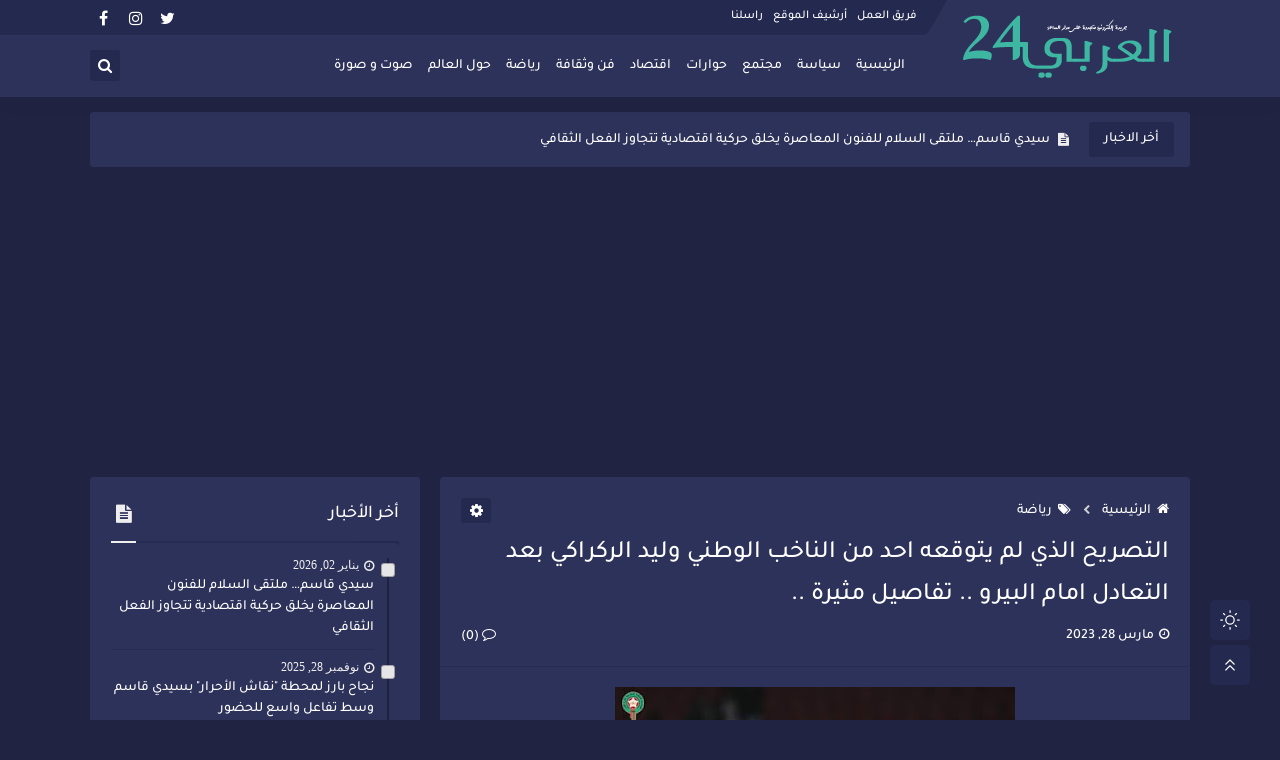

--- FILE ---
content_type: text/html; charset=utf-8
request_url: https://www.google.com/recaptcha/api2/aframe
body_size: 267
content:
<!DOCTYPE HTML><html><head><meta http-equiv="content-type" content="text/html; charset=UTF-8"></head><body><script nonce="K89eTy3dhZdd-QK1bIik-A">/** Anti-fraud and anti-abuse applications only. See google.com/recaptcha */ try{var clients={'sodar':'https://pagead2.googlesyndication.com/pagead/sodar?'};window.addEventListener("message",function(a){try{if(a.source===window.parent){var b=JSON.parse(a.data);var c=clients[b['id']];if(c){var d=document.createElement('img');d.src=c+b['params']+'&rc='+(localStorage.getItem("rc::a")?sessionStorage.getItem("rc::b"):"");window.document.body.appendChild(d);sessionStorage.setItem("rc::e",parseInt(sessionStorage.getItem("rc::e")||0)+1);localStorage.setItem("rc::h",'1768735042916');}}}catch(b){}});window.parent.postMessage("_grecaptcha_ready", "*");}catch(b){}</script></body></html>

--- FILE ---
content_type: text/javascript; charset=UTF-8
request_url: https://www.blogger.com/feeds/9197535847725071143/posts/summary?alt=json-in-script&start-index=1&max-results=7&callback=sp_219169694237
body_size: 5421
content:
// API callback
sp_219169694237({"version":"1.0","encoding":"UTF-8","feed":{"xmlns":"http://www.w3.org/2005/Atom","xmlns$openSearch":"http://a9.com/-/spec/opensearchrss/1.0/","xmlns$blogger":"http://schemas.google.com/blogger/2008","xmlns$georss":"http://www.georss.org/georss","xmlns$gd":"http://schemas.google.com/g/2005","xmlns$thr":"http://purl.org/syndication/thread/1.0","id":{"$t":"tag:blogger.com,1999:blog-9197535847725071143"},"updated":{"$t":"2026-01-02T12:47:15.519-08:00"},"category":[{"term":"رياضة"},{"term":"الرياضة"},{"term":"أخبار"},{"term":"مجتمع"},{"term":"، أنترنت"},{"term":"فن وثقافة"},{"term":"سياسة"},{"term":"حول العالم"},{"term":"كورونا"},{"term":"اقتصاد"},{"term":"رباضة"},{"term":"مقال الرأي"},{"term":"رياصة"},{"term":"العربي24"},{"term":"ريلضة"},{"term":"صوت و صورة"},{"term":"أنترنت"},{"term":"الراضة"},{"term":"حوارات"},{"term":"رياشة"},{"term":"رياضةرياضة"},{"term":"رؤاضة"},{"term":"رباسة"},{"term":"رراضة"},{"term":"رىاضة"},{"term":"رياضةة"},{"term":"رياضةى"},{"term":"ريتضة"},{"term":"مقالات"},{"term":"ياضة"},{"term":"windows10"},{"term":"windows7"},{"term":"الرباضة"},{"term":"العربي"},{"term":"راضة"},{"term":"رياسا"},{"term":"رياسو"},{"term":"رياضو"},{"term":"رياضى"},{"term":"ويندوز"},{"term":"ياسين"}],"title":{"type":"text","$t":"Elarabi 24 - جريدة مغربية إلكترونية متجددة على مدار الساعة"},"subtitle":{"type":"html","$t":"العربي 24 جريدة إلكترونية مغربية متجددة على مدار الساعة"},"link":[{"rel":"http://schemas.google.com/g/2005#feed","type":"application/atom+xml","href":"https:\/\/www.elarabi24.com\/feeds\/posts\/summary"},{"rel":"self","type":"application/atom+xml","href":"https:\/\/www.blogger.com\/feeds\/9197535847725071143\/posts\/summary?alt=json-in-script\u0026max-results=7"},{"rel":"alternate","type":"text/html","href":"https:\/\/www.elarabi24.com\/"},{"rel":"hub","href":"http://pubsubhubbub.appspot.com/"},{"rel":"next","type":"application/atom+xml","href":"https:\/\/www.blogger.com\/feeds\/9197535847725071143\/posts\/summary?alt=json-in-script\u0026start-index=8\u0026max-results=7"}],"author":[{"name":{"$t":"Mourad El arabi"},"uri":{"$t":"http:\/\/www.blogger.com\/profile\/07725348076565170737"},"email":{"$t":"noreply@blogger.com"},"gd$image":{"rel":"http://schemas.google.com/g/2005#thumbnail","width":"16","height":"16","src":"https:\/\/img1.blogblog.com\/img\/b16-rounded.gif"}}],"generator":{"version":"7.00","uri":"http://www.blogger.com","$t":"Blogger"},"openSearch$totalResults":{"$t":"19169"},"openSearch$startIndex":{"$t":"1"},"openSearch$itemsPerPage":{"$t":"7"},"entry":[{"id":{"$t":"tag:blogger.com,1999:blog-9197535847725071143.post-5428689313828616255"},"published":{"$t":"2026-01-02T12:47:00.000-08:00"},"updated":{"$t":"2026-01-02T12:47:15.480-08:00"},"category":[{"scheme":"http://www.blogger.com/atom/ns#","term":"، أنترنت"},{"scheme":"http://www.blogger.com/atom/ns#","term":"فن وثقافة"}],"title":{"type":"text","$t":"سيدي قاسم… ملتقى السلام للفنون المعاصرة يخلق حركية اقتصادية تتجاوز الفعل الثقافي"},"summary":{"type":"text","$t":"العربي24في مدينة تبحث عن فرص جديدة للتنمية المحلية، نجح ملتقى السلام للفنون المعاصرة في ترسيخ موقعه كتظاهرة ذات أثر يتجاوز العرض الفني إلى المساهمة الفعلية في تنشيط الاقتصاد المحلي وفتح آفاق مهنية أمام شباب سيدي قاسم.دورة 2025 من الملتقى لم تمر كحدث ثقافي عابر، بل رافقتها دينامية اقتصادية واضحة، تمثلت في إحداث فرص شغل مؤقتة ومباشرة لفائدة عشرات الشباب، الذين اشتغلوا في مجالات التنظيم والتنسيق، "},"link":[{"rel":"replies","type":"application/atom+xml","href":"https:\/\/www.elarabi24.com\/feeds\/5428689313828616255\/comments\/default","title":"تعليقات الرسالة"},{"rel":"replies","type":"text/html","href":"https:\/\/www.elarabi24.com\/2026\/01\/blog-post.html#comment-form","title":"0 تعليقات"},{"rel":"edit","type":"application/atom+xml","href":"https:\/\/www.blogger.com\/feeds\/9197535847725071143\/posts\/default\/5428689313828616255"},{"rel":"self","type":"application/atom+xml","href":"https:\/\/www.blogger.com\/feeds\/9197535847725071143\/posts\/default\/5428689313828616255"},{"rel":"alternate","type":"text/html","href":"https:\/\/www.elarabi24.com\/2026\/01\/blog-post.html","title":"سيدي قاسم… ملتقى السلام للفنون المعاصرة يخلق حركية اقتصادية تتجاوز الفعل الثقافي"}],"author":[{"name":{"$t":"mourad elarabi"},"uri":{"$t":"http:\/\/www.blogger.com\/profile\/13663676954696781899"},"email":{"$t":"noreply@blogger.com"},"gd$image":{"rel":"http://schemas.google.com/g/2005#thumbnail","width":"16","height":"16","src":"https:\/\/img1.blogblog.com\/img\/b16-rounded.gif"}}],"media$thumbnail":{"xmlns$media":"http://search.yahoo.com/mrss/","url":"https:\/\/blogger.googleusercontent.com\/img\/b\/R29vZ2xl\/AVvXsEhqn4aiKmD_lBDYV0VOrvMxcKmNlI7SbLeBuqn0EJm3ZfEkb6p33NhE5KwDlA97Y_38imaD1zIoJ7s3_wkpe6LS3cCcTXTuqHFdrcN7euoGjwFU3xoES9bvj1Hv0whhhUcTMs5J7h7Uy0pgdZapba-XgJgGH61YeRKYAEyQwK91w5Ep9uYeRVRe2LFceluZ\/s72-w400-h266-c\/75323.jpg","height":"72","width":"72"},"thr$total":{"$t":"0"}},{"id":{"$t":"tag:blogger.com,1999:blog-9197535847725071143.post-559435270149754088"},"published":{"$t":"2025-11-28T06:54:00.000-08:00"},"updated":{"$t":"2025-11-28T06:54:15.621-08:00"},"category":[{"scheme":"http://www.blogger.com/atom/ns#","term":"، أنترنت"},{"scheme":"http://www.blogger.com/atom/ns#","term":"سياسة"}],"title":{"type":"text","$t":"نجاح بارز لمحطة \"نقاش الأحرار\" بسيدي قاسم وسط تفاعل واسع للحضور"},"summary":{"type":"text","$t":"\u0026nbsp;العربي 24شهدت مدينة سيدي قاسم، مساء أمس، محطة جديدة من برنامج \"نقاش الأحرار\"، والتي عرفت مشاركة لافتة لقيادات حزب التجمع الوطني للأحرار ومنتخبين محليين وإقليميين، إلى جانب مناضلات ومناضلين وفعاليات مدنية وعدد كبير من المواطنين.وعرفت الجلسة تفاعلاً مكثفاً من طرف الحاضرين، الذين انخرطوا في حوار مباشر ومسؤول حول أبرز التحديات التي تعيشها المدينة والإقليم، خاصة ما يتعلق بالتنمية المحلية، وتتبع "},"link":[{"rel":"replies","type":"application/atom+xml","href":"https:\/\/www.elarabi24.com\/feeds\/559435270149754088\/comments\/default","title":"تعليقات الرسالة"},{"rel":"replies","type":"text/html","href":"https:\/\/www.elarabi24.com\/2025\/11\/blog-post_28.html#comment-form","title":"0 تعليقات"},{"rel":"edit","type":"application/atom+xml","href":"https:\/\/www.blogger.com\/feeds\/9197535847725071143\/posts\/default\/559435270149754088"},{"rel":"self","type":"application/atom+xml","href":"https:\/\/www.blogger.com\/feeds\/9197535847725071143\/posts\/default\/559435270149754088"},{"rel":"alternate","type":"text/html","href":"https:\/\/www.elarabi24.com\/2025\/11\/blog-post_28.html","title":"نجاح بارز لمحطة \"نقاش الأحرار\" بسيدي قاسم وسط تفاعل واسع للحضور"}],"author":[{"name":{"$t":"mourad elarabi"},"uri":{"$t":"http:\/\/www.blogger.com\/profile\/13663676954696781899"},"email":{"$t":"noreply@blogger.com"},"gd$image":{"rel":"http://schemas.google.com/g/2005#thumbnail","width":"16","height":"16","src":"https:\/\/img1.blogblog.com\/img\/b16-rounded.gif"}}],"media$thumbnail":{"xmlns$media":"http://search.yahoo.com/mrss/","url":"https:\/\/blogger.googleusercontent.com\/img\/b\/R29vZ2xl\/AVvXsEidyVB8vNRk2jj3JUhTcBtoNQlmHgbe35XLL3EzpyGTOgHmeWxkawwUXGU_bus9UqGN6QCblXYPKI86PMVeLyNpS8ajEpZLFohAqqst3l3_y943EYwxU5Ip8IP_p6XX48IQbHdeyJf9SaIhGIpajTjsrlaDEyXrmyJYop4c4yiposOIu2zKnOqllvcm_gGY\/s72-w400-h270-c\/52286.jpg","height":"72","width":"72"},"thr$total":{"$t":"0"}},{"id":{"$t":"tag:blogger.com,1999:blog-9197535847725071143.post-5805478517112924671"},"published":{"$t":"2025-11-04T14:08:00.000-08:00"},"updated":{"$t":"2025-11-04T14:08:11.799-08:00"},"category":[{"scheme":"http://www.blogger.com/atom/ns#","term":"، أنترنت"},{"scheme":"http://www.blogger.com/atom/ns#","term":"الرياضة"}],"title":{"type":"text","$t":"مدة غياب اشرف حكيمي عن الميادين "},"summary":{"type":"text","$t":"\u0026nbsp;العربي24باريس – كشفت تقارير إعلامية إسبانية وفرنسية، نقلاً عن مصادر طبية مقربة من نادي باريس سان جيرمان، أن الدولي المغربي أشرف حكيمي تعرض لإصابة خطيرة على مستوى أربطة الكاحل الداخلي، إثر التحام قوي مع اللاعب لويس دياز خلال إحدى المباريات الأخيرة للفريق الباريسي.وحسب الأخصائي الفيزيائي الإسباني أنخيل فيلانويفا، فإن الفحوصات الطبية الأولية أظهرت أن حكيمي يعاني من تمزق في الأربطة نتيجة التواء"},"link":[{"rel":"replies","type":"application/atom+xml","href":"https:\/\/www.elarabi24.com\/feeds\/5805478517112924671\/comments\/default","title":"تعليقات الرسالة"},{"rel":"replies","type":"text/html","href":"https:\/\/www.elarabi24.com\/2025\/11\/blog-post_4.html#comment-form","title":"0 تعليقات"},{"rel":"edit","type":"application/atom+xml","href":"https:\/\/www.blogger.com\/feeds\/9197535847725071143\/posts\/default\/5805478517112924671"},{"rel":"self","type":"application/atom+xml","href":"https:\/\/www.blogger.com\/feeds\/9197535847725071143\/posts\/default\/5805478517112924671"},{"rel":"alternate","type":"text/html","href":"https:\/\/www.elarabi24.com\/2025\/11\/blog-post_4.html","title":"مدة غياب اشرف حكيمي عن الميادين "}],"author":[{"name":{"$t":"mourad elarabi"},"uri":{"$t":"http:\/\/www.blogger.com\/profile\/13663676954696781899"},"email":{"$t":"noreply@blogger.com"},"gd$image":{"rel":"http://schemas.google.com/g/2005#thumbnail","width":"16","height":"16","src":"https:\/\/img1.blogblog.com\/img\/b16-rounded.gif"}}],"media$thumbnail":{"xmlns$media":"http://search.yahoo.com/mrss/","url":"https:\/\/blogger.googleusercontent.com\/img\/b\/R29vZ2xl\/AVvXsEiutL463EgwMHk0MPnFZFgmFnrTyfWgkzOodbJbQNszHujyZUipY2Vhb8YHmRltO-UKZn0nuVkOcOotG72_xtMx4mOK2LOruWqbj-dFKmEUdqjubabovXCmfPiaKUuPMMEMyE3ejWSzWIzFXIZ3isbnmPWMW2dJghMBG9lDRQBTzwpbjAhW30ltEfSuieOJ\/s72-w400-h285-c\/84591.jpg","height":"72","width":"72"},"thr$total":{"$t":"0"}},{"id":{"$t":"tag:blogger.com,1999:blog-9197535847725071143.post-4493908458079818748"},"published":{"$t":"2025-11-04T13:44:00.000-08:00"},"updated":{"$t":"2025-11-04T13:44:36.911-08:00"},"category":[{"scheme":"http://www.blogger.com/atom/ns#","term":"، أنترنت"},{"scheme":"http://www.blogger.com/atom/ns#","term":"مجتمع"}],"title":{"type":"text","$t":"الروح الإنسانية المغربية في إيطاليا: رجل مغربي ينقذ أطفالاً من حريق حافلة مدرسية"},"summary":{"type":"text","$t":"\u0026nbsp;العرابي24- الزهراء علي ابهيفي صباح يوم الأربعاء الماضي، شهد شمال إيطاليا وتحديداً بلدة \"بيافون دي أو ديرزو\"، حادثة مؤثرة تجسّد أسمى صور الإنسانية، كان بطلها شاب مغربي يدعى نور الدين فورتلي، البالغ من العمر 31 سنة، بعدما تمكن من إنقاذ حياة خمسين تلميذاً من موت محقق إثر اندلاع حريق في حافلتهم المدرسية.الحادث وقع عندما شبّ الحريق في الحافلة التي كان يقودها رجل مسن يُدعى \"هيونداي توسان\"، ما "},"link":[{"rel":"replies","type":"application/atom+xml","href":"https:\/\/www.elarabi24.com\/feeds\/4493908458079818748\/comments\/default","title":"تعليقات الرسالة"},{"rel":"replies","type":"text/html","href":"https:\/\/www.elarabi24.com\/2025\/11\/blog-post.html#comment-form","title":"0 تعليقات"},{"rel":"edit","type":"application/atom+xml","href":"https:\/\/www.blogger.com\/feeds\/9197535847725071143\/posts\/default\/4493908458079818748"},{"rel":"self","type":"application/atom+xml","href":"https:\/\/www.blogger.com\/feeds\/9197535847725071143\/posts\/default\/4493908458079818748"},{"rel":"alternate","type":"text/html","href":"https:\/\/www.elarabi24.com\/2025\/11\/blog-post.html","title":"الروح الإنسانية المغربية في إيطاليا: رجل مغربي ينقذ أطفالاً من حريق حافلة مدرسية"}],"author":[{"name":{"$t":"mourad elarabi"},"uri":{"$t":"http:\/\/www.blogger.com\/profile\/13663676954696781899"},"email":{"$t":"noreply@blogger.com"},"gd$image":{"rel":"http://schemas.google.com/g/2005#thumbnail","width":"16","height":"16","src":"https:\/\/img1.blogblog.com\/img\/b16-rounded.gif"}}],"media$thumbnail":{"xmlns$media":"http://search.yahoo.com/mrss/","url":"https:\/\/blogger.googleusercontent.com\/img\/b\/R29vZ2xl\/AVvXsEgK09TnTAOleBlawtwYZnele7bMYyjbBuh5fpTAk9XukcXyP2eHP6vWnmXdwV5XHkvmzut4KI0oX-gFlTANq09c-WsG-h_8IMgwRK9IFLh84-OrMnvWWy2xJv0i9-QoxX4kR00HPGoxb8vH8bYX_WArvYb-s6Q0gUQd3CiHQ6zfD3zzbbxT7ZfkN8lmbfpV\/s72-w400-h219-c\/84567.jpg","height":"72","width":"72"},"thr$total":{"$t":"0"}},{"id":{"$t":"tag:blogger.com,1999:blog-9197535847725071143.post-1044937717426279227"},"published":{"$t":"2025-10-27T05:20:00.000-07:00"},"updated":{"$t":"2025-10-27T05:21:44.258-07:00"},"category":[{"scheme":"http://www.blogger.com/atom/ns#","term":"أخبار"},{"scheme":"http://www.blogger.com/atom/ns#","term":"أنترنت"},{"scheme":"http://www.blogger.com/atom/ns#","term":"العربي24"}],"title":{"type":"text","$t":"سيدي قاسم.. حملة توعية ناجحة لمحاربة الأمية تجذب تفاعل ساكنة الأحياء"},"summary":{"type":"text","$t":"\u0026nbsp;العربي 24شهدت أحياء إقليم سيدي قاسم خلال الأيام الأخيرة انطلاق الحملة التوعوية لموسم 2025-2026، التي أطلقتها مندوبية محاربة الأمية، في أجواء إيجابية مليئة بالحماس والتفاعل المجتمعي.وتميزت الحملة بمشاركة واسعة من طرف ساكنة الأحياء، الذين أبدوا تجاوباً ملحوظاً مع الرسائل التوعوية والتثقيفية، معبرين عن استعدادهم للمساهمة الفعلية في المبادرة ودعم جهود محاربة الأمية. وأكدت المندوبية أن الهدف من "},"link":[{"rel":"replies","type":"application/atom+xml","href":"https:\/\/www.elarabi24.com\/feeds\/1044937717426279227\/comments\/default","title":"تعليقات الرسالة"},{"rel":"replies","type":"text/html","href":"https:\/\/www.elarabi24.com\/2025\/10\/blog-post_27.html#comment-form","title":"0 تعليقات"},{"rel":"edit","type":"application/atom+xml","href":"https:\/\/www.blogger.com\/feeds\/9197535847725071143\/posts\/default\/1044937717426279227"},{"rel":"self","type":"application/atom+xml","href":"https:\/\/www.blogger.com\/feeds\/9197535847725071143\/posts\/default\/1044937717426279227"},{"rel":"alternate","type":"text/html","href":"https:\/\/www.elarabi24.com\/2025\/10\/blog-post_27.html","title":"سيدي قاسم.. حملة توعية ناجحة لمحاربة الأمية تجذب تفاعل ساكنة الأحياء"}],"author":[{"name":{"$t":"mourad elarabi"},"uri":{"$t":"http:\/\/www.blogger.com\/profile\/13663676954696781899"},"email":{"$t":"noreply@blogger.com"},"gd$image":{"rel":"http://schemas.google.com/g/2005#thumbnail","width":"16","height":"16","src":"https:\/\/img1.blogblog.com\/img\/b16-rounded.gif"}}],"media$thumbnail":{"xmlns$media":"http://search.yahoo.com/mrss/","url":"https:\/\/blogger.googleusercontent.com\/img\/b\/R29vZ2xl\/AVvXsEjhieATcyCuinFyf2ZAMXy2gVrTtxdF6VYBtHbqHBy7CpplDtLmMAUyIKQp95nnpwcIVSqLQqytfbyKWMqwBt2EUbRllFo7Doy-OZl0RimP6-9e5BgqB61VhhN6lWElJ6peO1cklYxoqAFN_NLi-_0fZXZmTyMakV7S_0V6HW9nCJbukc4yMxv-whR7HRS7\/s72-w400-h300-c\/78221.jpg","height":"72","width":"72"},"thr$total":{"$t":"0"}},{"id":{"$t":"tag:blogger.com,1999:blog-9197535847725071143.post-4713695022983912834"},"published":{"$t":"2025-10-08T15:18:00.000-07:00"},"updated":{"$t":"2025-10-08T15:18:31.019-07:00"},"category":[{"scheme":"http://www.blogger.com/atom/ns#","term":"، أنترنت"},{"scheme":"http://www.blogger.com/atom/ns#","term":"مجتمع"}],"title":{"type":"text","$t":" تصعيد جديد في قطاع الصحة.. الطبيب أحمد فارسي يوجه إنذاراً قوياً لوزير الصحة"},"summary":{"type":"text","$t":"العربي 24تتواصل فصول التوتر داخل قطاع الصحة بالمغرب، بعدما خرج الطبيب أحمد فارسي، العامل بالمستشفى الجهوي الحسن الثاني بأكادير، بتصريح مثير وجّه من خلاله رسالة شديدة اللهجة إلى وزير الصحة والحماية الاجتماعية أمين التهراوي، مطالباً بإنصاف الأطباء والمشرفين على قاعة العمليات الذين تم توقيفهم مؤخراً.وقال الدكتور فارسي، في مقطع فيديو تداولته صفحات التواصل الاجتماعي على نطاق واسع:\u0026gt; “السيد الوزير، "},"link":[{"rel":"replies","type":"application/atom+xml","href":"https:\/\/www.elarabi24.com\/feeds\/4713695022983912834\/comments\/default","title":"تعليقات الرسالة"},{"rel":"replies","type":"text/html","href":"https:\/\/www.elarabi24.com\/2025\/10\/blog-post.html#comment-form","title":"0 تعليقات"},{"rel":"edit","type":"application/atom+xml","href":"https:\/\/www.blogger.com\/feeds\/9197535847725071143\/posts\/default\/4713695022983912834"},{"rel":"self","type":"application/atom+xml","href":"https:\/\/www.blogger.com\/feeds\/9197535847725071143\/posts\/default\/4713695022983912834"},{"rel":"alternate","type":"text/html","href":"https:\/\/www.elarabi24.com\/2025\/10\/blog-post.html","title":" تصعيد جديد في قطاع الصحة.. الطبيب أحمد فارسي يوجه إنذاراً قوياً لوزير الصحة"}],"author":[{"name":{"$t":"mourad elarabi"},"uri":{"$t":"http:\/\/www.blogger.com\/profile\/13663676954696781899"},"email":{"$t":"noreply@blogger.com"},"gd$image":{"rel":"http://schemas.google.com/g/2005#thumbnail","width":"16","height":"16","src":"https:\/\/img1.blogblog.com\/img\/b16-rounded.gif"}}],"media$thumbnail":{"xmlns$media":"http://search.yahoo.com/mrss/","url":"https:\/\/blogger.googleusercontent.com\/img\/b\/R29vZ2xl\/AVvXsEi3QEKDUWUOLNVHBgMHYfKb3U_7KBhh3hVzrskTtM3v-pPK5lqZU2jSCkTLVr8z-I7VMQh_D15Bj3gcXewRbbGqjNX8XBO4J6eU5_g8LUt_VFMnjGR-lmq7A7Wz_32NNcexLJND6gQMm4NZ_IQJdUXnYuSElJ3dsk-qF8-I_k18fnNGhktMj3LSsM-RcZ8a\/s72-w400-h400-c\/62652.jpg","height":"72","width":"72"},"thr$total":{"$t":"0"}},{"id":{"$t":"tag:blogger.com,1999:blog-9197535847725071143.post-2394592138547516139"},"published":{"$t":"2025-09-10T03:32:00.000-07:00"},"updated":{"$t":"2025-09-10T03:57:06.963-07:00"},"category":[{"scheme":"http://www.blogger.com/atom/ns#","term":"، أنترنت"},{"scheme":"http://www.blogger.com/atom/ns#","term":"مجتمع"}],"title":{"type":"text","$t":"محكمة الاستئناف بالقنيطرة تؤيد قرار قاضي التحقيق بعدم متابعة مدير المكتب الإقليمي للماء بسيدي قاسم"},"summary":{"type":"text","$t":"\u0026nbsp;العربي24أصدرت الغرفة الجنحية بمحكمة الاستئناف بالقنيطرة، بتاريخ 8 يناير 2025، قراراً يقضي بتأييد الأمر الصادر عن قاضي التحقيق بالمحكمة الابتدائية بسيدي قاسم بتاريخ 19 نونبر 2024، والقاضي بعدم متابعة مدير المكتب الإقليمي للماء والكهرباء الصالح للشرب – قطاع الماء – بسيدي قاسم، السيد عبد الإله أوعيسى، من أجل ما نُسب إليه من تهم تتعلق بالتزوير واستعماله والنصب.تعود فصول الملف إلى شكاية مباشرة "},"link":[{"rel":"replies","type":"application/atom+xml","href":"https:\/\/www.elarabi24.com\/feeds\/2394592138547516139\/comments\/default","title":"تعليقات الرسالة"},{"rel":"replies","type":"text/html","href":"https:\/\/www.elarabi24.com\/2025\/09\/blog-post_10.html#comment-form","title":"0 تعليقات"},{"rel":"edit","type":"application/atom+xml","href":"https:\/\/www.blogger.com\/feeds\/9197535847725071143\/posts\/default\/2394592138547516139"},{"rel":"self","type":"application/atom+xml","href":"https:\/\/www.blogger.com\/feeds\/9197535847725071143\/posts\/default\/2394592138547516139"},{"rel":"alternate","type":"text/html","href":"https:\/\/www.elarabi24.com\/2025\/09\/blog-post_10.html","title":"محكمة الاستئناف بالقنيطرة تؤيد قرار قاضي التحقيق بعدم متابعة مدير المكتب الإقليمي للماء بسيدي قاسم"}],"author":[{"name":{"$t":"mourad elarabi"},"uri":{"$t":"http:\/\/www.blogger.com\/profile\/13663676954696781899"},"email":{"$t":"noreply@blogger.com"},"gd$image":{"rel":"http://schemas.google.com/g/2005#thumbnail","width":"16","height":"16","src":"https:\/\/img1.blogblog.com\/img\/b16-rounded.gif"}}],"media$thumbnail":{"xmlns$media":"http://search.yahoo.com/mrss/","url":"https:\/\/blogger.googleusercontent.com\/img\/b\/R29vZ2xl\/AVvXsEjOhNRPkmQuSNR0k5CJJwdDg3sqYtqxs_Lv_Fdyxpey6EC_whkr7WeolJrOnUtE0XXFB4rih5244eSeKqgQabmie7G8C8PdLd8FjhUphvwMH4aojo3obtSDBWq53AYZksk3tQGaeHJFnYfd2X0gYkevxhjoQ2ITRHO1jsCihIwRzNy8VvilJTCTbEwY9vic\/s72-w400-h323-c\/43654.jpg","height":"72","width":"72"},"thr$total":{"$t":"0"}}]}});

--- FILE ---
content_type: text/javascript; charset=UTF-8
request_url: https://www.blogger.com/feeds/9197535847725071143/posts/summary?alt=json-in-script&start-index=1&max-results=10&callback=sp_422932149778
body_size: 6928
content:
// API callback
sp_422932149778({"version":"1.0","encoding":"UTF-8","feed":{"xmlns":"http://www.w3.org/2005/Atom","xmlns$openSearch":"http://a9.com/-/spec/opensearchrss/1.0/","xmlns$blogger":"http://schemas.google.com/blogger/2008","xmlns$georss":"http://www.georss.org/georss","xmlns$gd":"http://schemas.google.com/g/2005","xmlns$thr":"http://purl.org/syndication/thread/1.0","id":{"$t":"tag:blogger.com,1999:blog-9197535847725071143"},"updated":{"$t":"2026-01-02T12:47:15.519-08:00"},"category":[{"term":"رياضة"},{"term":"الرياضة"},{"term":"أخبار"},{"term":"مجتمع"},{"term":"، أنترنت"},{"term":"فن وثقافة"},{"term":"سياسة"},{"term":"حول العالم"},{"term":"كورونا"},{"term":"اقتصاد"},{"term":"رباضة"},{"term":"مقال الرأي"},{"term":"رياصة"},{"term":"العربي24"},{"term":"ريلضة"},{"term":"صوت و صورة"},{"term":"أنترنت"},{"term":"الراضة"},{"term":"حوارات"},{"term":"رياشة"},{"term":"رياضةرياضة"},{"term":"رؤاضة"},{"term":"رباسة"},{"term":"رراضة"},{"term":"رىاضة"},{"term":"رياضةة"},{"term":"رياضةى"},{"term":"ريتضة"},{"term":"مقالات"},{"term":"ياضة"},{"term":"windows10"},{"term":"windows7"},{"term":"الرباضة"},{"term":"العربي"},{"term":"راضة"},{"term":"رياسا"},{"term":"رياسو"},{"term":"رياضو"},{"term":"رياضى"},{"term":"ويندوز"},{"term":"ياسين"}],"title":{"type":"text","$t":"Elarabi 24 - جريدة مغربية إلكترونية متجددة على مدار الساعة"},"subtitle":{"type":"html","$t":"العربي 24 جريدة إلكترونية مغربية متجددة على مدار الساعة"},"link":[{"rel":"http://schemas.google.com/g/2005#feed","type":"application/atom+xml","href":"https:\/\/www.elarabi24.com\/feeds\/posts\/summary"},{"rel":"self","type":"application/atom+xml","href":"https:\/\/www.blogger.com\/feeds\/9197535847725071143\/posts\/summary?alt=json-in-script\u0026max-results=10"},{"rel":"alternate","type":"text/html","href":"https:\/\/www.elarabi24.com\/"},{"rel":"hub","href":"http://pubsubhubbub.appspot.com/"},{"rel":"next","type":"application/atom+xml","href":"https:\/\/www.blogger.com\/feeds\/9197535847725071143\/posts\/summary?alt=json-in-script\u0026start-index=11\u0026max-results=10"}],"author":[{"name":{"$t":"Mourad El arabi"},"uri":{"$t":"http:\/\/www.blogger.com\/profile\/07725348076565170737"},"email":{"$t":"noreply@blogger.com"},"gd$image":{"rel":"http://schemas.google.com/g/2005#thumbnail","width":"16","height":"16","src":"https:\/\/img1.blogblog.com\/img\/b16-rounded.gif"}}],"generator":{"version":"7.00","uri":"http://www.blogger.com","$t":"Blogger"},"openSearch$totalResults":{"$t":"19169"},"openSearch$startIndex":{"$t":"1"},"openSearch$itemsPerPage":{"$t":"10"},"entry":[{"id":{"$t":"tag:blogger.com,1999:blog-9197535847725071143.post-5428689313828616255"},"published":{"$t":"2026-01-02T12:47:00.000-08:00"},"updated":{"$t":"2026-01-02T12:47:15.480-08:00"},"category":[{"scheme":"http://www.blogger.com/atom/ns#","term":"، أنترنت"},{"scheme":"http://www.blogger.com/atom/ns#","term":"فن وثقافة"}],"title":{"type":"text","$t":"سيدي قاسم… ملتقى السلام للفنون المعاصرة يخلق حركية اقتصادية تتجاوز الفعل الثقافي"},"summary":{"type":"text","$t":"العربي24في مدينة تبحث عن فرص جديدة للتنمية المحلية، نجح ملتقى السلام للفنون المعاصرة في ترسيخ موقعه كتظاهرة ذات أثر يتجاوز العرض الفني إلى المساهمة الفعلية في تنشيط الاقتصاد المحلي وفتح آفاق مهنية أمام شباب سيدي قاسم.دورة 2025 من الملتقى لم تمر كحدث ثقافي عابر، بل رافقتها دينامية اقتصادية واضحة، تمثلت في إحداث فرص شغل مؤقتة ومباشرة لفائدة عشرات الشباب، الذين اشتغلوا في مجالات التنظيم والتنسيق، "},"link":[{"rel":"replies","type":"application/atom+xml","href":"https:\/\/www.elarabi24.com\/feeds\/5428689313828616255\/comments\/default","title":"تعليقات الرسالة"},{"rel":"replies","type":"text/html","href":"https:\/\/www.elarabi24.com\/2026\/01\/blog-post.html#comment-form","title":"0 تعليقات"},{"rel":"edit","type":"application/atom+xml","href":"https:\/\/www.blogger.com\/feeds\/9197535847725071143\/posts\/default\/5428689313828616255"},{"rel":"self","type":"application/atom+xml","href":"https:\/\/www.blogger.com\/feeds\/9197535847725071143\/posts\/default\/5428689313828616255"},{"rel":"alternate","type":"text/html","href":"https:\/\/www.elarabi24.com\/2026\/01\/blog-post.html","title":"سيدي قاسم… ملتقى السلام للفنون المعاصرة يخلق حركية اقتصادية تتجاوز الفعل الثقافي"}],"author":[{"name":{"$t":"mourad elarabi"},"uri":{"$t":"http:\/\/www.blogger.com\/profile\/13663676954696781899"},"email":{"$t":"noreply@blogger.com"},"gd$image":{"rel":"http://schemas.google.com/g/2005#thumbnail","width":"16","height":"16","src":"https:\/\/img1.blogblog.com\/img\/b16-rounded.gif"}}],"media$thumbnail":{"xmlns$media":"http://search.yahoo.com/mrss/","url":"https:\/\/blogger.googleusercontent.com\/img\/b\/R29vZ2xl\/AVvXsEhqn4aiKmD_lBDYV0VOrvMxcKmNlI7SbLeBuqn0EJm3ZfEkb6p33NhE5KwDlA97Y_38imaD1zIoJ7s3_wkpe6LS3cCcTXTuqHFdrcN7euoGjwFU3xoES9bvj1Hv0whhhUcTMs5J7h7Uy0pgdZapba-XgJgGH61YeRKYAEyQwK91w5Ep9uYeRVRe2LFceluZ\/s72-w400-h266-c\/75323.jpg","height":"72","width":"72"},"thr$total":{"$t":"0"}},{"id":{"$t":"tag:blogger.com,1999:blog-9197535847725071143.post-559435270149754088"},"published":{"$t":"2025-11-28T06:54:00.000-08:00"},"updated":{"$t":"2025-11-28T06:54:15.621-08:00"},"category":[{"scheme":"http://www.blogger.com/atom/ns#","term":"، أنترنت"},{"scheme":"http://www.blogger.com/atom/ns#","term":"سياسة"}],"title":{"type":"text","$t":"نجاح بارز لمحطة \"نقاش الأحرار\" بسيدي قاسم وسط تفاعل واسع للحضور"},"summary":{"type":"text","$t":"\u0026nbsp;العربي 24شهدت مدينة سيدي قاسم، مساء أمس، محطة جديدة من برنامج \"نقاش الأحرار\"، والتي عرفت مشاركة لافتة لقيادات حزب التجمع الوطني للأحرار ومنتخبين محليين وإقليميين، إلى جانب مناضلات ومناضلين وفعاليات مدنية وعدد كبير من المواطنين.وعرفت الجلسة تفاعلاً مكثفاً من طرف الحاضرين، الذين انخرطوا في حوار مباشر ومسؤول حول أبرز التحديات التي تعيشها المدينة والإقليم، خاصة ما يتعلق بالتنمية المحلية، وتتبع "},"link":[{"rel":"replies","type":"application/atom+xml","href":"https:\/\/www.elarabi24.com\/feeds\/559435270149754088\/comments\/default","title":"تعليقات الرسالة"},{"rel":"replies","type":"text/html","href":"https:\/\/www.elarabi24.com\/2025\/11\/blog-post_28.html#comment-form","title":"0 تعليقات"},{"rel":"edit","type":"application/atom+xml","href":"https:\/\/www.blogger.com\/feeds\/9197535847725071143\/posts\/default\/559435270149754088"},{"rel":"self","type":"application/atom+xml","href":"https:\/\/www.blogger.com\/feeds\/9197535847725071143\/posts\/default\/559435270149754088"},{"rel":"alternate","type":"text/html","href":"https:\/\/www.elarabi24.com\/2025\/11\/blog-post_28.html","title":"نجاح بارز لمحطة \"نقاش الأحرار\" بسيدي قاسم وسط تفاعل واسع للحضور"}],"author":[{"name":{"$t":"mourad elarabi"},"uri":{"$t":"http:\/\/www.blogger.com\/profile\/13663676954696781899"},"email":{"$t":"noreply@blogger.com"},"gd$image":{"rel":"http://schemas.google.com/g/2005#thumbnail","width":"16","height":"16","src":"https:\/\/img1.blogblog.com\/img\/b16-rounded.gif"}}],"media$thumbnail":{"xmlns$media":"http://search.yahoo.com/mrss/","url":"https:\/\/blogger.googleusercontent.com\/img\/b\/R29vZ2xl\/AVvXsEidyVB8vNRk2jj3JUhTcBtoNQlmHgbe35XLL3EzpyGTOgHmeWxkawwUXGU_bus9UqGN6QCblXYPKI86PMVeLyNpS8ajEpZLFohAqqst3l3_y943EYwxU5Ip8IP_p6XX48IQbHdeyJf9SaIhGIpajTjsrlaDEyXrmyJYop4c4yiposOIu2zKnOqllvcm_gGY\/s72-w400-h270-c\/52286.jpg","height":"72","width":"72"},"thr$total":{"$t":"0"}},{"id":{"$t":"tag:blogger.com,1999:blog-9197535847725071143.post-5805478517112924671"},"published":{"$t":"2025-11-04T14:08:00.000-08:00"},"updated":{"$t":"2025-11-04T14:08:11.799-08:00"},"category":[{"scheme":"http://www.blogger.com/atom/ns#","term":"، أنترنت"},{"scheme":"http://www.blogger.com/atom/ns#","term":"الرياضة"}],"title":{"type":"text","$t":"مدة غياب اشرف حكيمي عن الميادين "},"summary":{"type":"text","$t":"\u0026nbsp;العربي24باريس – كشفت تقارير إعلامية إسبانية وفرنسية، نقلاً عن مصادر طبية مقربة من نادي باريس سان جيرمان، أن الدولي المغربي أشرف حكيمي تعرض لإصابة خطيرة على مستوى أربطة الكاحل الداخلي، إثر التحام قوي مع اللاعب لويس دياز خلال إحدى المباريات الأخيرة للفريق الباريسي.وحسب الأخصائي الفيزيائي الإسباني أنخيل فيلانويفا، فإن الفحوصات الطبية الأولية أظهرت أن حكيمي يعاني من تمزق في الأربطة نتيجة التواء"},"link":[{"rel":"replies","type":"application/atom+xml","href":"https:\/\/www.elarabi24.com\/feeds\/5805478517112924671\/comments\/default","title":"تعليقات الرسالة"},{"rel":"replies","type":"text/html","href":"https:\/\/www.elarabi24.com\/2025\/11\/blog-post_4.html#comment-form","title":"0 تعليقات"},{"rel":"edit","type":"application/atom+xml","href":"https:\/\/www.blogger.com\/feeds\/9197535847725071143\/posts\/default\/5805478517112924671"},{"rel":"self","type":"application/atom+xml","href":"https:\/\/www.blogger.com\/feeds\/9197535847725071143\/posts\/default\/5805478517112924671"},{"rel":"alternate","type":"text/html","href":"https:\/\/www.elarabi24.com\/2025\/11\/blog-post_4.html","title":"مدة غياب اشرف حكيمي عن الميادين "}],"author":[{"name":{"$t":"mourad elarabi"},"uri":{"$t":"http:\/\/www.blogger.com\/profile\/13663676954696781899"},"email":{"$t":"noreply@blogger.com"},"gd$image":{"rel":"http://schemas.google.com/g/2005#thumbnail","width":"16","height":"16","src":"https:\/\/img1.blogblog.com\/img\/b16-rounded.gif"}}],"media$thumbnail":{"xmlns$media":"http://search.yahoo.com/mrss/","url":"https:\/\/blogger.googleusercontent.com\/img\/b\/R29vZ2xl\/AVvXsEiutL463EgwMHk0MPnFZFgmFnrTyfWgkzOodbJbQNszHujyZUipY2Vhb8YHmRltO-UKZn0nuVkOcOotG72_xtMx4mOK2LOruWqbj-dFKmEUdqjubabovXCmfPiaKUuPMMEMyE3ejWSzWIzFXIZ3isbnmPWMW2dJghMBG9lDRQBTzwpbjAhW30ltEfSuieOJ\/s72-w400-h285-c\/84591.jpg","height":"72","width":"72"},"thr$total":{"$t":"0"}},{"id":{"$t":"tag:blogger.com,1999:blog-9197535847725071143.post-4493908458079818748"},"published":{"$t":"2025-11-04T13:44:00.000-08:00"},"updated":{"$t":"2025-11-04T13:44:36.911-08:00"},"category":[{"scheme":"http://www.blogger.com/atom/ns#","term":"، أنترنت"},{"scheme":"http://www.blogger.com/atom/ns#","term":"مجتمع"}],"title":{"type":"text","$t":"الروح الإنسانية المغربية في إيطاليا: رجل مغربي ينقذ أطفالاً من حريق حافلة مدرسية"},"summary":{"type":"text","$t":"\u0026nbsp;العرابي24- الزهراء علي ابهيفي صباح يوم الأربعاء الماضي، شهد شمال إيطاليا وتحديداً بلدة \"بيافون دي أو ديرزو\"، حادثة مؤثرة تجسّد أسمى صور الإنسانية، كان بطلها شاب مغربي يدعى نور الدين فورتلي، البالغ من العمر 31 سنة، بعدما تمكن من إنقاذ حياة خمسين تلميذاً من موت محقق إثر اندلاع حريق في حافلتهم المدرسية.الحادث وقع عندما شبّ الحريق في الحافلة التي كان يقودها رجل مسن يُدعى \"هيونداي توسان\"، ما "},"link":[{"rel":"replies","type":"application/atom+xml","href":"https:\/\/www.elarabi24.com\/feeds\/4493908458079818748\/comments\/default","title":"تعليقات الرسالة"},{"rel":"replies","type":"text/html","href":"https:\/\/www.elarabi24.com\/2025\/11\/blog-post.html#comment-form","title":"0 تعليقات"},{"rel":"edit","type":"application/atom+xml","href":"https:\/\/www.blogger.com\/feeds\/9197535847725071143\/posts\/default\/4493908458079818748"},{"rel":"self","type":"application/atom+xml","href":"https:\/\/www.blogger.com\/feeds\/9197535847725071143\/posts\/default\/4493908458079818748"},{"rel":"alternate","type":"text/html","href":"https:\/\/www.elarabi24.com\/2025\/11\/blog-post.html","title":"الروح الإنسانية المغربية في إيطاليا: رجل مغربي ينقذ أطفالاً من حريق حافلة مدرسية"}],"author":[{"name":{"$t":"mourad elarabi"},"uri":{"$t":"http:\/\/www.blogger.com\/profile\/13663676954696781899"},"email":{"$t":"noreply@blogger.com"},"gd$image":{"rel":"http://schemas.google.com/g/2005#thumbnail","width":"16","height":"16","src":"https:\/\/img1.blogblog.com\/img\/b16-rounded.gif"}}],"media$thumbnail":{"xmlns$media":"http://search.yahoo.com/mrss/","url":"https:\/\/blogger.googleusercontent.com\/img\/b\/R29vZ2xl\/AVvXsEgK09TnTAOleBlawtwYZnele7bMYyjbBuh5fpTAk9XukcXyP2eHP6vWnmXdwV5XHkvmzut4KI0oX-gFlTANq09c-WsG-h_8IMgwRK9IFLh84-OrMnvWWy2xJv0i9-QoxX4kR00HPGoxb8vH8bYX_WArvYb-s6Q0gUQd3CiHQ6zfD3zzbbxT7ZfkN8lmbfpV\/s72-w400-h219-c\/84567.jpg","height":"72","width":"72"},"thr$total":{"$t":"0"}},{"id":{"$t":"tag:blogger.com,1999:blog-9197535847725071143.post-1044937717426279227"},"published":{"$t":"2025-10-27T05:20:00.000-07:00"},"updated":{"$t":"2025-10-27T05:21:44.258-07:00"},"category":[{"scheme":"http://www.blogger.com/atom/ns#","term":"أخبار"},{"scheme":"http://www.blogger.com/atom/ns#","term":"أنترنت"},{"scheme":"http://www.blogger.com/atom/ns#","term":"العربي24"}],"title":{"type":"text","$t":"سيدي قاسم.. حملة توعية ناجحة لمحاربة الأمية تجذب تفاعل ساكنة الأحياء"},"summary":{"type":"text","$t":"\u0026nbsp;العربي 24شهدت أحياء إقليم سيدي قاسم خلال الأيام الأخيرة انطلاق الحملة التوعوية لموسم 2025-2026، التي أطلقتها مندوبية محاربة الأمية، في أجواء إيجابية مليئة بالحماس والتفاعل المجتمعي.وتميزت الحملة بمشاركة واسعة من طرف ساكنة الأحياء، الذين أبدوا تجاوباً ملحوظاً مع الرسائل التوعوية والتثقيفية، معبرين عن استعدادهم للمساهمة الفعلية في المبادرة ودعم جهود محاربة الأمية. وأكدت المندوبية أن الهدف من "},"link":[{"rel":"replies","type":"application/atom+xml","href":"https:\/\/www.elarabi24.com\/feeds\/1044937717426279227\/comments\/default","title":"تعليقات الرسالة"},{"rel":"replies","type":"text/html","href":"https:\/\/www.elarabi24.com\/2025\/10\/blog-post_27.html#comment-form","title":"0 تعليقات"},{"rel":"edit","type":"application/atom+xml","href":"https:\/\/www.blogger.com\/feeds\/9197535847725071143\/posts\/default\/1044937717426279227"},{"rel":"self","type":"application/atom+xml","href":"https:\/\/www.blogger.com\/feeds\/9197535847725071143\/posts\/default\/1044937717426279227"},{"rel":"alternate","type":"text/html","href":"https:\/\/www.elarabi24.com\/2025\/10\/blog-post_27.html","title":"سيدي قاسم.. حملة توعية ناجحة لمحاربة الأمية تجذب تفاعل ساكنة الأحياء"}],"author":[{"name":{"$t":"mourad elarabi"},"uri":{"$t":"http:\/\/www.blogger.com\/profile\/13663676954696781899"},"email":{"$t":"noreply@blogger.com"},"gd$image":{"rel":"http://schemas.google.com/g/2005#thumbnail","width":"16","height":"16","src":"https:\/\/img1.blogblog.com\/img\/b16-rounded.gif"}}],"media$thumbnail":{"xmlns$media":"http://search.yahoo.com/mrss/","url":"https:\/\/blogger.googleusercontent.com\/img\/b\/R29vZ2xl\/AVvXsEjhieATcyCuinFyf2ZAMXy2gVrTtxdF6VYBtHbqHBy7CpplDtLmMAUyIKQp95nnpwcIVSqLQqytfbyKWMqwBt2EUbRllFo7Doy-OZl0RimP6-9e5BgqB61VhhN6lWElJ6peO1cklYxoqAFN_NLi-_0fZXZmTyMakV7S_0V6HW9nCJbukc4yMxv-whR7HRS7\/s72-w400-h300-c\/78221.jpg","height":"72","width":"72"},"thr$total":{"$t":"0"}},{"id":{"$t":"tag:blogger.com,1999:blog-9197535847725071143.post-4713695022983912834"},"published":{"$t":"2025-10-08T15:18:00.000-07:00"},"updated":{"$t":"2025-10-08T15:18:31.019-07:00"},"category":[{"scheme":"http://www.blogger.com/atom/ns#","term":"، أنترنت"},{"scheme":"http://www.blogger.com/atom/ns#","term":"مجتمع"}],"title":{"type":"text","$t":" تصعيد جديد في قطاع الصحة.. الطبيب أحمد فارسي يوجه إنذاراً قوياً لوزير الصحة"},"summary":{"type":"text","$t":"العربي 24تتواصل فصول التوتر داخل قطاع الصحة بالمغرب، بعدما خرج الطبيب أحمد فارسي، العامل بالمستشفى الجهوي الحسن الثاني بأكادير، بتصريح مثير وجّه من خلاله رسالة شديدة اللهجة إلى وزير الصحة والحماية الاجتماعية أمين التهراوي، مطالباً بإنصاف الأطباء والمشرفين على قاعة العمليات الذين تم توقيفهم مؤخراً.وقال الدكتور فارسي، في مقطع فيديو تداولته صفحات التواصل الاجتماعي على نطاق واسع:\u0026gt; “السيد الوزير، "},"link":[{"rel":"replies","type":"application/atom+xml","href":"https:\/\/www.elarabi24.com\/feeds\/4713695022983912834\/comments\/default","title":"تعليقات الرسالة"},{"rel":"replies","type":"text/html","href":"https:\/\/www.elarabi24.com\/2025\/10\/blog-post.html#comment-form","title":"0 تعليقات"},{"rel":"edit","type":"application/atom+xml","href":"https:\/\/www.blogger.com\/feeds\/9197535847725071143\/posts\/default\/4713695022983912834"},{"rel":"self","type":"application/atom+xml","href":"https:\/\/www.blogger.com\/feeds\/9197535847725071143\/posts\/default\/4713695022983912834"},{"rel":"alternate","type":"text/html","href":"https:\/\/www.elarabi24.com\/2025\/10\/blog-post.html","title":" تصعيد جديد في قطاع الصحة.. الطبيب أحمد فارسي يوجه إنذاراً قوياً لوزير الصحة"}],"author":[{"name":{"$t":"mourad elarabi"},"uri":{"$t":"http:\/\/www.blogger.com\/profile\/13663676954696781899"},"email":{"$t":"noreply@blogger.com"},"gd$image":{"rel":"http://schemas.google.com/g/2005#thumbnail","width":"16","height":"16","src":"https:\/\/img1.blogblog.com\/img\/b16-rounded.gif"}}],"media$thumbnail":{"xmlns$media":"http://search.yahoo.com/mrss/","url":"https:\/\/blogger.googleusercontent.com\/img\/b\/R29vZ2xl\/AVvXsEi3QEKDUWUOLNVHBgMHYfKb3U_7KBhh3hVzrskTtM3v-pPK5lqZU2jSCkTLVr8z-I7VMQh_D15Bj3gcXewRbbGqjNX8XBO4J6eU5_g8LUt_VFMnjGR-lmq7A7Wz_32NNcexLJND6gQMm4NZ_IQJdUXnYuSElJ3dsk-qF8-I_k18fnNGhktMj3LSsM-RcZ8a\/s72-w400-h400-c\/62652.jpg","height":"72","width":"72"},"thr$total":{"$t":"0"}},{"id":{"$t":"tag:blogger.com,1999:blog-9197535847725071143.post-2394592138547516139"},"published":{"$t":"2025-09-10T03:32:00.000-07:00"},"updated":{"$t":"2025-09-10T03:57:06.963-07:00"},"category":[{"scheme":"http://www.blogger.com/atom/ns#","term":"، أنترنت"},{"scheme":"http://www.blogger.com/atom/ns#","term":"مجتمع"}],"title":{"type":"text","$t":"محكمة الاستئناف بالقنيطرة تؤيد قرار قاضي التحقيق بعدم متابعة مدير المكتب الإقليمي للماء بسيدي قاسم"},"summary":{"type":"text","$t":"\u0026nbsp;العربي24أصدرت الغرفة الجنحية بمحكمة الاستئناف بالقنيطرة، بتاريخ 8 يناير 2025، قراراً يقضي بتأييد الأمر الصادر عن قاضي التحقيق بالمحكمة الابتدائية بسيدي قاسم بتاريخ 19 نونبر 2024، والقاضي بعدم متابعة مدير المكتب الإقليمي للماء والكهرباء الصالح للشرب – قطاع الماء – بسيدي قاسم، السيد عبد الإله أوعيسى، من أجل ما نُسب إليه من تهم تتعلق بالتزوير واستعماله والنصب.تعود فصول الملف إلى شكاية مباشرة "},"link":[{"rel":"replies","type":"application/atom+xml","href":"https:\/\/www.elarabi24.com\/feeds\/2394592138547516139\/comments\/default","title":"تعليقات الرسالة"},{"rel":"replies","type":"text/html","href":"https:\/\/www.elarabi24.com\/2025\/09\/blog-post_10.html#comment-form","title":"0 تعليقات"},{"rel":"edit","type":"application/atom+xml","href":"https:\/\/www.blogger.com\/feeds\/9197535847725071143\/posts\/default\/2394592138547516139"},{"rel":"self","type":"application/atom+xml","href":"https:\/\/www.blogger.com\/feeds\/9197535847725071143\/posts\/default\/2394592138547516139"},{"rel":"alternate","type":"text/html","href":"https:\/\/www.elarabi24.com\/2025\/09\/blog-post_10.html","title":"محكمة الاستئناف بالقنيطرة تؤيد قرار قاضي التحقيق بعدم متابعة مدير المكتب الإقليمي للماء بسيدي قاسم"}],"author":[{"name":{"$t":"mourad elarabi"},"uri":{"$t":"http:\/\/www.blogger.com\/profile\/13663676954696781899"},"email":{"$t":"noreply@blogger.com"},"gd$image":{"rel":"http://schemas.google.com/g/2005#thumbnail","width":"16","height":"16","src":"https:\/\/img1.blogblog.com\/img\/b16-rounded.gif"}}],"media$thumbnail":{"xmlns$media":"http://search.yahoo.com/mrss/","url":"https:\/\/blogger.googleusercontent.com\/img\/b\/R29vZ2xl\/AVvXsEjOhNRPkmQuSNR0k5CJJwdDg3sqYtqxs_Lv_Fdyxpey6EC_whkr7WeolJrOnUtE0XXFB4rih5244eSeKqgQabmie7G8C8PdLd8FjhUphvwMH4aojo3obtSDBWq53AYZksk3tQGaeHJFnYfd2X0gYkevxhjoQ2ITRHO1jsCihIwRzNy8VvilJTCTbEwY9vic\/s72-w400-h323-c\/43654.jpg","height":"72","width":"72"},"thr$total":{"$t":"0"}},{"id":{"$t":"tag:blogger.com,1999:blog-9197535847725071143.post-2774783682513630640"},"published":{"$t":"2025-09-07T16:19:00.000-07:00"},"updated":{"$t":"2025-09-07T16:19:24.841-07:00"},"category":[{"scheme":"http://www.blogger.com/atom/ns#","term":"، أنترنت"},{"scheme":"http://www.blogger.com/atom/ns#","term":"سياسة"}],"title":{"type":"text","$t":"حملة تشهيرية تستهدف رئيس جماعة سيدي قاسم والحزب يرد بتأكيد الثقة والدعوة لاحترام أخلاقيات الممارسة"},"summary":{"type":"text","$t":"\u0026nbsp;العربي24تعرض رئيس جماعة سيدي قاسم والمنسق الإقليمي لحزب التجمع الوطني للأحرار، لحملة تشهير ممنهجة، اعتمدت على بث إشاعات وأخبار ملفقة تفتقر لأي أساس من الصحة.مصادر من داخل الحزب اعتبرت أن هذه الحملة تقف وراءها بعض الجهات التي تسعى، عبر ترويج الأكاذيب والافتراءات، إلى التشويش على العمل السياسي المحلي وإثارة البلبلة في صفوف الرأي العام.وأكدت ذات المصادر أن ما يتم تداوله يدخل في إطار محاولات "},"link":[{"rel":"replies","type":"application/atom+xml","href":"https:\/\/www.elarabi24.com\/feeds\/2774783682513630640\/comments\/default","title":"تعليقات الرسالة"},{"rel":"replies","type":"text/html","href":"https:\/\/www.elarabi24.com\/2025\/09\/blog-post.html#comment-form","title":"0 تعليقات"},{"rel":"edit","type":"application/atom+xml","href":"https:\/\/www.blogger.com\/feeds\/9197535847725071143\/posts\/default\/2774783682513630640"},{"rel":"self","type":"application/atom+xml","href":"https:\/\/www.blogger.com\/feeds\/9197535847725071143\/posts\/default\/2774783682513630640"},{"rel":"alternate","type":"text/html","href":"https:\/\/www.elarabi24.com\/2025\/09\/blog-post.html","title":"حملة تشهيرية تستهدف رئيس جماعة سيدي قاسم والحزب يرد بتأكيد الثقة والدعوة لاحترام أخلاقيات الممارسة"}],"author":[{"name":{"$t":"mourad elarabi"},"uri":{"$t":"http:\/\/www.blogger.com\/profile\/13663676954696781899"},"email":{"$t":"noreply@blogger.com"},"gd$image":{"rel":"http://schemas.google.com/g/2005#thumbnail","width":"16","height":"16","src":"https:\/\/img1.blogblog.com\/img\/b16-rounded.gif"}}],"media$thumbnail":{"xmlns$media":"http://search.yahoo.com/mrss/","url":"https:\/\/blogger.googleusercontent.com\/img\/b\/R29vZ2xl\/AVvXsEjH6DfZELABqFU0V7AOjokpqdzsiFvfW4j5np6B1t9ByHu6fF24M_mrQ2Xtz6mPDHIlt30zr9rdu2T2InA3Mlvi3t3w7mv9GKLL4FlgzAtKOrb3n4u1IqTgLXIjS0iCcK08Gr69233fPKrbyBdsQAPgJbkIdJ9AQLbi1jdsROOuajMiSoQLG5HB5Gdnt1J6\/s72-w400-h299-c\/42667.jpg","height":"72","width":"72"},"thr$total":{"$t":"0"}},{"id":{"$t":"tag:blogger.com,1999:blog-9197535847725071143.post-1388878773155615257"},"published":{"$t":"2025-09-01T13:18:00.000-07:00"},"updated":{"$t":"2025-09-01T13:18:31.788-07:00"},"category":[{"scheme":"http://www.blogger.com/atom/ns#","term":"، أنترنت"},{"scheme":"http://www.blogger.com/atom/ns#","term":"فن وثقافة"}],"title":{"type":"text","$t":"عودة قوية للنجم أحمد شوقي.. ضمن أكثر 5 فنانين استماعًا على \"سبوتيفاي\" و\"يوتيوب ميوزيك\" رغم غيابه الطويل"},"summary":{"type":"text","$t":"\u0026nbsp;العربي24في مفاجأة فنية لافتة، عاد اسم الفنان المغربي أحمد شوقي ليتصدر المشهد الموسيقي من جديد، حيث احتل مركزًا متقدمًا ضمن أكثر خمسة فنانين مغاربة استماعًا على منصتي \"سبوتيفاي\" و\"يوتيوب ميوزيك\"، وذلك رغم ابتعاده عن الساحة الفنية لفترة ليست بالقصيرة.أرقام الاستماع التي حصدها شوقي خلال الأشهر الأخيرة تعكس شعبية راسخة في قلوب الجمهور المغربي والعربي، وتشير إلى أن أعماله السابقة ما زالت تترك "},"link":[{"rel":"replies","type":"application/atom+xml","href":"https:\/\/www.elarabi24.com\/feeds\/1388878773155615257\/comments\/default","title":"تعليقات الرسالة"},{"rel":"replies","type":"text/html","href":"https:\/\/www.elarabi24.com\/2025\/09\/5.html#comment-form","title":"0 تعليقات"},{"rel":"edit","type":"application/atom+xml","href":"https:\/\/www.blogger.com\/feeds\/9197535847725071143\/posts\/default\/1388878773155615257"},{"rel":"self","type":"application/atom+xml","href":"https:\/\/www.blogger.com\/feeds\/9197535847725071143\/posts\/default\/1388878773155615257"},{"rel":"alternate","type":"text/html","href":"https:\/\/www.elarabi24.com\/2025\/09\/5.html","title":"عودة قوية للنجم أحمد شوقي.. ضمن أكثر 5 فنانين استماعًا على \"سبوتيفاي\" و\"يوتيوب ميوزيك\" رغم غيابه الطويل"}],"author":[{"name":{"$t":"mourad elarabi"},"uri":{"$t":"http:\/\/www.blogger.com\/profile\/13663676954696781899"},"email":{"$t":"noreply@blogger.com"},"gd$image":{"rel":"http://schemas.google.com/g/2005#thumbnail","width":"16","height":"16","src":"https:\/\/img1.blogblog.com\/img\/b16-rounded.gif"}}],"media$thumbnail":{"xmlns$media":"http://search.yahoo.com/mrss/","url":"https:\/\/blogger.googleusercontent.com\/img\/b\/R29vZ2xl\/AVvXsEitMh4nCR_aH0c7sj8JurdezFf-b53iaQ76zZeG0zIGJ9MPks-DwRveCuObGMVVuHzeB2FaittoEsYFhJOiXMNAyWIlix5Dw4XGZWJ3d8YxudeVPXNGE1OAMEE2P70w-ICtOmJANU6fjpuM9bs90DpucJKqE-IgaaKF8PM7XXGcV_mGNipaCFJeKl8M7QHr\/s72-w400-h253-c\/38204.jpg","height":"72","width":"72"},"thr$total":{"$t":"0"}},{"id":{"$t":"tag:blogger.com,1999:blog-9197535847725071143.post-6910762747917055051"},"published":{"$t":"2025-07-29T05:03:00.000-07:00"},"updated":{"$t":"2025-07-29T05:03:32.618-07:00"},"category":[{"scheme":"http://www.blogger.com/atom/ns#","term":"، أنترنت"},{"scheme":"http://www.blogger.com/atom/ns#","term":"مجتمع"}],"title":{"type":"text","$t":"سيدي قاسم: تدشين مشاريع تنموية وإطلاق التدبير المفوض لقطاع النظافة بمناسبة عيد العرش"},"summary":{"type":"text","$t":"\u0026nbsp;العربي 24شهدت مدينة سيدي قاسم، يومي الإثنين والثلاثاء 28 و29 يوليوز 2025، دينامية تنموية لافتة، تمثّلت في تدشين وإطلاق عدد من المشاريع الحيوية، وذلك تخليداً للذكرى السادسة والعشرين لاعتلاء جلالة الملك محمد السادس نصره الله وأيده عرش أسلافه المنعمين.وأشرف عامل إقليم سيدي قاسم، السيد الحبيب ندير، مرفوقاً برؤساء المجالس المنتخبة والسلطات المحلية وممثلي المصالح الخارجية، على إعطاء الانطلاقة "},"link":[{"rel":"replies","type":"application/atom+xml","href":"https:\/\/www.elarabi24.com\/feeds\/6910762747917055051\/comments\/default","title":"تعليقات الرسالة"},{"rel":"replies","type":"text/html","href":"https:\/\/www.elarabi24.com\/2025\/07\/blog-post_29.html#comment-form","title":"0 تعليقات"},{"rel":"edit","type":"application/atom+xml","href":"https:\/\/www.blogger.com\/feeds\/9197535847725071143\/posts\/default\/6910762747917055051"},{"rel":"self","type":"application/atom+xml","href":"https:\/\/www.blogger.com\/feeds\/9197535847725071143\/posts\/default\/6910762747917055051"},{"rel":"alternate","type":"text/html","href":"https:\/\/www.elarabi24.com\/2025\/07\/blog-post_29.html","title":"سيدي قاسم: تدشين مشاريع تنموية وإطلاق التدبير المفوض لقطاع النظافة بمناسبة عيد العرش"}],"author":[{"name":{"$t":"mourad elarabi"},"uri":{"$t":"http:\/\/www.blogger.com\/profile\/13663676954696781899"},"email":{"$t":"noreply@blogger.com"},"gd$image":{"rel":"http://schemas.google.com/g/2005#thumbnail","width":"16","height":"16","src":"https:\/\/img1.blogblog.com\/img\/b16-rounded.gif"}}],"media$thumbnail":{"xmlns$media":"http://search.yahoo.com/mrss/","url":"https:\/\/blogger.googleusercontent.com\/img\/b\/R29vZ2xl\/AVvXsEg7Q-cKwVZmsGlZzsbOiGCQsUExX4d9iUh5hqd_h_9HSw_ClUr3oZQgyh7CGD2MC0UwPsfOXPyOQm_BB5cHw517P5Nyrp2Ku4j4-W3YPbKUna-7SBYWdRDpaiI3JJPZQZS7Ts2BPStgIym0zTeZAgmbhsmMLTG3A_yGwbnZXousomZ3U70t1UctqgK-NY9O\/s72-w400-h266-c\/1000087241.jpg","height":"72","width":"72"},"thr$total":{"$t":"0"}}]}});